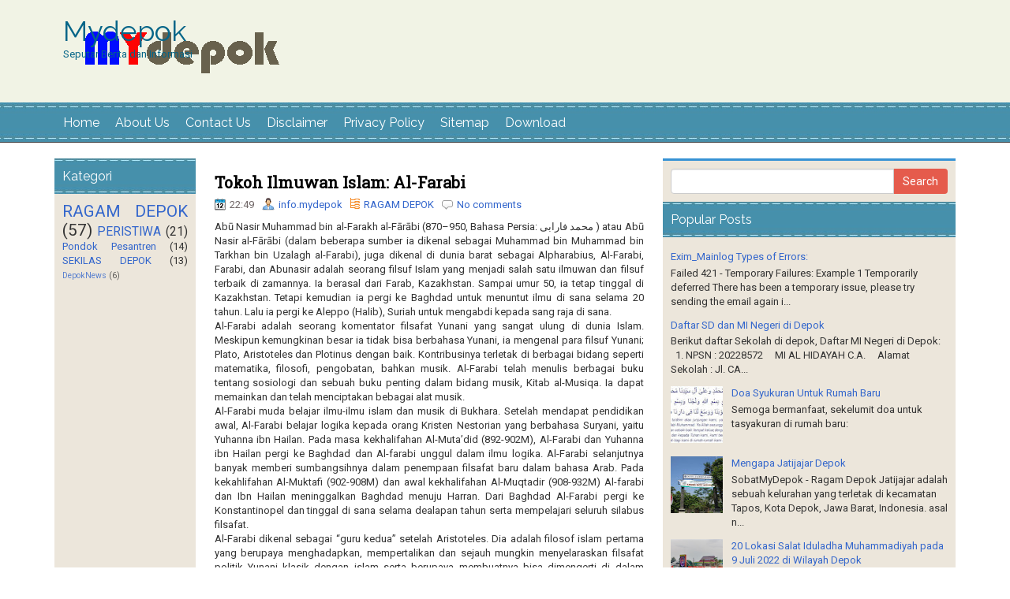

--- FILE ---
content_type: text/html; charset=utf-8
request_url: https://www.google.com/recaptcha/api2/aframe
body_size: 247
content:
<!DOCTYPE HTML><html><head><meta http-equiv="content-type" content="text/html; charset=UTF-8"></head><body><script nonce="pcbejMyOOrlvvfaGFjOi_A">/** Anti-fraud and anti-abuse applications only. See google.com/recaptcha */ try{var clients={'sodar':'https://pagead2.googlesyndication.com/pagead/sodar?'};window.addEventListener("message",function(a){try{if(a.source===window.parent){var b=JSON.parse(a.data);var c=clients[b['id']];if(c){var d=document.createElement('img');d.src=c+b['params']+'&rc='+(localStorage.getItem("rc::a")?sessionStorage.getItem("rc::b"):"");window.document.body.appendChild(d);sessionStorage.setItem("rc::e",parseInt(sessionStorage.getItem("rc::e")||0)+1);localStorage.setItem("rc::h",'1768739299312');}}}catch(b){}});window.parent.postMessage("_grecaptcha_ready", "*");}catch(b){}</script></body></html>

--- FILE ---
content_type: text/javascript; charset=UTF-8
request_url: http://www.mydepok.com/feeds/posts/summary/-/RAGAM%20DEPOK?alt=json-in-script&orderby=updated&max-results=0&callback=randomRelatedIndex
body_size: 891
content:
// API callback
randomRelatedIndex({"version":"1.0","encoding":"UTF-8","feed":{"xmlns":"http://www.w3.org/2005/Atom","xmlns$openSearch":"http://a9.com/-/spec/opensearchrss/1.0/","xmlns$blogger":"http://schemas.google.com/blogger/2008","xmlns$georss":"http://www.georss.org/georss","xmlns$gd":"http://schemas.google.com/g/2005","xmlns$thr":"http://purl.org/syndication/thread/1.0","id":{"$t":"tag:blogger.com,1999:blog-6351230504308266462"},"updated":{"$t":"2025-06-08T07:52:53.859+07:00"},"category":[{"term":"RAGAM DEPOK"},{"term":"PERISTIWA"},{"term":"Pondok Pesantren"},{"term":"SEKILAS DEPOK"},{"term":"Cerita Depok"},{"term":"DepokNews"},{"term":"DepokSehat"},{"term":"Jadwal"},{"term":"Teknologi"},{"term":"Beli Rumah"},{"term":"Jual Beli"},{"term":"Jual Rumah"},{"term":"Pasar Depok"},{"term":"PasarDepok"},{"term":"Rumah"},{"term":"SIM Keliling"},{"term":"SIM Keliling Depok"}],"title":{"type":"text","$t":"Mydepok"},"subtitle":{"type":"html","$t":"Seputar Berita dan Informasi "},"link":[{"rel":"http://schemas.google.com/g/2005#feed","type":"application/atom+xml","href":"http:\/\/www.mydepok.com\/feeds\/posts\/summary"},{"rel":"self","type":"application/atom+xml","href":"http:\/\/www.blogger.com\/feeds\/6351230504308266462\/posts\/summary\/-\/RAGAM+DEPOK?alt=json-in-script\u0026max-results=0\u0026orderby=updated"},{"rel":"alternate","type":"text/html","href":"http:\/\/www.mydepok.com\/search\/label\/RAGAM%20DEPOK"},{"rel":"hub","href":"http://pubsubhubbub.appspot.com/"}],"author":[{"name":{"$t":"info.mydepok"},"uri":{"$t":"http:\/\/www.blogger.com\/profile\/10499278680606026768"},"email":{"$t":"noreply@blogger.com"},"gd$image":{"rel":"http://schemas.google.com/g/2005#thumbnail","width":"16","height":"16","src":"https:\/\/img1.blogblog.com\/img\/b16-rounded.gif"}}],"generator":{"version":"7.00","uri":"http://www.blogger.com","$t":"Blogger"},"openSearch$totalResults":{"$t":"57"},"openSearch$startIndex":{"$t":"1"},"openSearch$itemsPerPage":{"$t":"0"}}});

--- FILE ---
content_type: text/javascript; charset=UTF-8
request_url: http://www.mydepok.com/feeds/posts/summary/-/RAGAM%20DEPOK?alt=json-in-script&orderby=updated&start-index=12&max-results=5&callback=showRelatedPost
body_size: 2977
content:
// API callback
showRelatedPost({"version":"1.0","encoding":"UTF-8","feed":{"xmlns":"http://www.w3.org/2005/Atom","xmlns$openSearch":"http://a9.com/-/spec/opensearchrss/1.0/","xmlns$blogger":"http://schemas.google.com/blogger/2008","xmlns$georss":"http://www.georss.org/georss","xmlns$gd":"http://schemas.google.com/g/2005","xmlns$thr":"http://purl.org/syndication/thread/1.0","id":{"$t":"tag:blogger.com,1999:blog-6351230504308266462"},"updated":{"$t":"2025-06-08T07:52:53.859+07:00"},"category":[{"term":"RAGAM DEPOK"},{"term":"PERISTIWA"},{"term":"Pondok Pesantren"},{"term":"SEKILAS DEPOK"},{"term":"Cerita Depok"},{"term":"DepokNews"},{"term":"DepokSehat"},{"term":"Jadwal"},{"term":"Teknologi"},{"term":"Beli Rumah"},{"term":"Jual Beli"},{"term":"Jual Rumah"},{"term":"Pasar Depok"},{"term":"PasarDepok"},{"term":"Rumah"},{"term":"SIM Keliling"},{"term":"SIM Keliling Depok"}],"title":{"type":"text","$t":"Mydepok"},"subtitle":{"type":"html","$t":"Seputar Berita dan Informasi "},"link":[{"rel":"http://schemas.google.com/g/2005#feed","type":"application/atom+xml","href":"http:\/\/www.mydepok.com\/feeds\/posts\/summary"},{"rel":"self","type":"application/atom+xml","href":"http:\/\/www.blogger.com\/feeds\/6351230504308266462\/posts\/summary\/-\/RAGAM+DEPOK?alt=json-in-script\u0026start-index=12\u0026max-results=5\u0026orderby=updated"},{"rel":"alternate","type":"text/html","href":"http:\/\/www.mydepok.com\/search\/label\/RAGAM%20DEPOK"},{"rel":"hub","href":"http://pubsubhubbub.appspot.com/"},{"rel":"previous","type":"application/atom+xml","href":"http:\/\/www.blogger.com\/feeds\/6351230504308266462\/posts\/summary\/-\/RAGAM+DEPOK\/-\/RAGAM+DEPOK?alt=json-in-script\u0026start-index=7\u0026max-results=5\u0026orderby=updated"},{"rel":"next","type":"application/atom+xml","href":"http:\/\/www.blogger.com\/feeds\/6351230504308266462\/posts\/summary\/-\/RAGAM+DEPOK\/-\/RAGAM+DEPOK?alt=json-in-script\u0026start-index=17\u0026max-results=5\u0026orderby=updated"}],"author":[{"name":{"$t":"info.mydepok"},"uri":{"$t":"http:\/\/www.blogger.com\/profile\/10499278680606026768"},"email":{"$t":"noreply@blogger.com"},"gd$image":{"rel":"http://schemas.google.com/g/2005#thumbnail","width":"16","height":"16","src":"https:\/\/img1.blogblog.com\/img\/b16-rounded.gif"}}],"generator":{"version":"7.00","uri":"http://www.blogger.com","$t":"Blogger"},"openSearch$totalResults":{"$t":"57"},"openSearch$startIndex":{"$t":"12"},"openSearch$itemsPerPage":{"$t":"5"},"entry":[{"id":{"$t":"tag:blogger.com,1999:blog-6351230504308266462.post-4306315982462154333"},"published":{"$t":"2017-10-30T11:14:00.000+07:00"},"updated":{"$t":"2017-10-30T13:16:05.015+07:00"},"category":[{"scheme":"http://www.blogger.com/atom/ns#","term":"RAGAM DEPOK"}],"title":{"type":"text","$t":"5 Karya cerita Terbaik Siswa Kelas IV C SDN Kalibaru 3 Depok"},"summary":{"type":"text","$t":"Postingan kali ini aku dedikasikan untuk 5 muridku Nadya, Danang, Azkal, Satria, dan Annisa. Semoga bisa menjadi penyemangat bagi kalian dalam belajar menulis. Terima kasih untuk cerita terbaiknya.😍😉\n\n\n\nJalan-Jalan Ke Kebun Binatang Taman Safari Indonesia\n\nNadya Sriwulan\n\n\u0026nbsp;\u0026nbsp;\u0026nbsp;\u0026nbsp;\u0026nbsp;\u0026nbsp;\u0026nbsp; Pada libur lebaran tahun ini, keluargaku memutuskan ingin jalan-jalan ke kebun "},"link":[{"rel":"replies","type":"application/atom+xml","href":"http:\/\/www.mydepok.com\/feeds\/4306315982462154333\/comments\/default","title":"Post Comments"},{"rel":"replies","type":"text/html","href":"http:\/\/www.blogger.com\/comment\/fullpage\/post\/6351230504308266462\/4306315982462154333?isPopup=true","title":"0 Comments"},{"rel":"edit","type":"application/atom+xml","href":"http:\/\/www.blogger.com\/feeds\/6351230504308266462\/posts\/default\/4306315982462154333"},{"rel":"self","type":"application/atom+xml","href":"http:\/\/www.blogger.com\/feeds\/6351230504308266462\/posts\/default\/4306315982462154333"},{"rel":"alternate","type":"text/html","href":"http:\/\/www.mydepok.com\/2017\/10\/5-karya-cerita-terbaik-siswa-kelas-iv-c.html","title":"5 Karya cerita Terbaik Siswa Kelas IV C SDN Kalibaru 3 Depok"}],"author":[{"name":{"$t":"desti"},"uri":{"$t":"http:\/\/www.blogger.com\/profile\/01015961558633671691"},"email":{"$t":"noreply@blogger.com"},"gd$image":{"rel":"http://schemas.google.com/g/2005#thumbnail","width":"32","height":"32","src":"\/\/blogger.googleusercontent.com\/img\/b\/R29vZ2xl\/AVvXsEgwMtt5Lxfoih5KxkjR6VAzMZiL9w6_Y3II7_k2xh8WvwS8BPeJw_LGJV0Vnc2PcaClgwDC29ZIvue3u5QXc79zlXNrqp_8ZjMNLbHQAF5Z1fj2GIRrwq0TJDsPm4hejq8\/s113\/FOTOKU.jpg"}}],"thr$total":{"$t":"0"}},{"id":{"$t":"tag:blogger.com,1999:blog-6351230504308266462.post-201998877763062390"},"published":{"$t":"2017-09-13T22:42:00.003+07:00"},"updated":{"$t":"2017-09-14T11:44:16.724+07:00"},"category":[{"scheme":"http://www.blogger.com/atom/ns#","term":"RAGAM DEPOK"}],"title":{"type":"text","$t":"Anak Buta dan Seorang Pria"},"summary":{"type":"text","$t":"\nPagi itu seorang anak buta duduk di depan sebuah gedung perkantoran dengan tangan memegang topi sambil menengadahkannya memohon belas kasihan. Di sebelah anak kecil tersebut terdapat sebuah papan dengan tulisan “Saya buta, tolonglah saya”. Dan terdapat beberapa buah koin rupiah yang berhasil dikumpulkannya.\n\n\n\nSesaat kemudian tampak seorang pria berjalan lewat di depan anak tersebut. Tiba-tiba "},"link":[{"rel":"replies","type":"application/atom+xml","href":"http:\/\/www.mydepok.com\/feeds\/201998877763062390\/comments\/default","title":"Post Comments"},{"rel":"replies","type":"text/html","href":"http:\/\/www.blogger.com\/comment\/fullpage\/post\/6351230504308266462\/201998877763062390?isPopup=true","title":"0 Comments"},{"rel":"edit","type":"application/atom+xml","href":"http:\/\/www.blogger.com\/feeds\/6351230504308266462\/posts\/default\/201998877763062390"},{"rel":"self","type":"application/atom+xml","href":"http:\/\/www.blogger.com\/feeds\/6351230504308266462\/posts\/default\/201998877763062390"},{"rel":"alternate","type":"text/html","href":"http:\/\/www.mydepok.com\/2017\/09\/anak-buta-dan-seorang-pria.html","title":"Anak Buta dan Seorang Pria"}],"author":[{"name":{"$t":"info.mydepok"},"uri":{"$t":"http:\/\/www.blogger.com\/profile\/10499278680606026768"},"email":{"$t":"noreply@blogger.com"},"gd$image":{"rel":"http://schemas.google.com/g/2005#thumbnail","width":"16","height":"16","src":"https:\/\/img1.blogblog.com\/img\/b16-rounded.gif"}}],"thr$total":{"$t":"0"}},{"id":{"$t":"tag:blogger.com,1999:blog-6351230504308266462.post-7136448723187109233"},"published":{"$t":"2017-09-13T22:43:00.003+07:00"},"updated":{"$t":"2017-09-14T11:43:49.747+07:00"},"category":[{"scheme":"http://www.blogger.com/atom/ns#","term":"RAGAM DEPOK"}],"title":{"type":"text","$t":"Gadis Kecil dan Kupu-Kupu"},"summary":{"type":"text","$t":"Suatu hari seorang gadis kecil menemukan sebuah kepompong di halaman rumahnya yang akan mengeluarkan seekor kupu-kupu. Teringat akan keindahan warna kupu-kupu, gadis kecil itu menunggunya dengan sabar. Sebuah lubang kecil tampak mulai terbuka. Tampak kupu-kupu berjuang keras berusaha keluar dari lubang yang belum sepenuhnya terbuka tersebut. Lama sekali gadis tersebut menunggunya dan tidak tampak"},"link":[{"rel":"replies","type":"application/atom+xml","href":"http:\/\/www.mydepok.com\/feeds\/7136448723187109233\/comments\/default","title":"Post Comments"},{"rel":"replies","type":"text/html","href":"http:\/\/www.blogger.com\/comment\/fullpage\/post\/6351230504308266462\/7136448723187109233?isPopup=true","title":"0 Comments"},{"rel":"edit","type":"application/atom+xml","href":"http:\/\/www.blogger.com\/feeds\/6351230504308266462\/posts\/default\/7136448723187109233"},{"rel":"self","type":"application/atom+xml","href":"http:\/\/www.blogger.com\/feeds\/6351230504308266462\/posts\/default\/7136448723187109233"},{"rel":"alternate","type":"text/html","href":"http:\/\/www.mydepok.com\/2017\/09\/gadis-kecil-dan-kupu-kupu.html","title":"Gadis Kecil dan Kupu-Kupu"}],"author":[{"name":{"$t":"info.mydepok"},"uri":{"$t":"http:\/\/www.blogger.com\/profile\/10499278680606026768"},"email":{"$t":"noreply@blogger.com"},"gd$image":{"rel":"http://schemas.google.com/g/2005#thumbnail","width":"16","height":"16","src":"https:\/\/img1.blogblog.com\/img\/b16-rounded.gif"}}],"thr$total":{"$t":"0"}},{"id":{"$t":"tag:blogger.com,1999:blog-6351230504308266462.post-863277677297732405"},"published":{"$t":"2017-09-13T22:47:00.002+07:00"},"updated":{"$t":"2017-09-14T11:43:05.948+07:00"},"category":[{"scheme":"http://www.blogger.com/atom/ns#","term":"RAGAM DEPOK"}],"title":{"type":"text","$t":"Ini Alasan Imam Syafi’i Tidak Shalat Tahajud"},"summary":{"type":"text","$t":"\nPutri Imam Ahmad bin Hanbal terkejut. Ia yang sejak ba’da Isya’ mengamati kamar Imam Syafi’i tidak melihat ulama tersohor itu keluar kamar untuk shalat tahajjud. Tidak pula mengambil wudhu. Imam Syafi’i baru terlihat keluar dari kamar tamu ketika adzan Subuh berkumandang.\n\n\n\nSelain itu, ada hal-hal ganjil lain yang dilihatnya dari tamu ayahnya itu. “Wahai ayah, apakah beliau adalah Imam Syafi’i "},"link":[{"rel":"replies","type":"application/atom+xml","href":"http:\/\/www.mydepok.com\/feeds\/863277677297732405\/comments\/default","title":"Post Comments"},{"rel":"replies","type":"text/html","href":"http:\/\/www.blogger.com\/comment\/fullpage\/post\/6351230504308266462\/863277677297732405?isPopup=true","title":"0 Comments"},{"rel":"edit","type":"application/atom+xml","href":"http:\/\/www.blogger.com\/feeds\/6351230504308266462\/posts\/default\/863277677297732405"},{"rel":"self","type":"application/atom+xml","href":"http:\/\/www.blogger.com\/feeds\/6351230504308266462\/posts\/default\/863277677297732405"},{"rel":"alternate","type":"text/html","href":"http:\/\/www.mydepok.com\/2017\/09\/ini-alasan-imam-syafii-tidak-shalat.html","title":"Ini Alasan Imam Syafi’i Tidak Shalat Tahajud"}],"author":[{"name":{"$t":"info.mydepok"},"uri":{"$t":"http:\/\/www.blogger.com\/profile\/10499278680606026768"},"email":{"$t":"noreply@blogger.com"},"gd$image":{"rel":"http://schemas.google.com/g/2005#thumbnail","width":"16","height":"16","src":"https:\/\/img1.blogblog.com\/img\/b16-rounded.gif"}}],"thr$total":{"$t":"0"}},{"id":{"$t":"tag:blogger.com,1999:blog-6351230504308266462.post-7722582391996026968"},"published":{"$t":"2017-09-13T22:49:00.001+07:00"},"updated":{"$t":"2017-09-14T11:42:51.685+07:00"},"category":[{"scheme":"http://www.blogger.com/atom/ns#","term":"RAGAM DEPOK"}],"title":{"type":"text","$t":"Tokoh Ilmuwan Islam: Al-Farabi"},"summary":{"type":"text","$t":"\nAbū Nasir Muhammad bin al-Farakh al-Fārābi (870–950, Bahasa Persia: محمد فارابی ) atau Abū Nasir al-Fārābi (dalam beberapa sumber ia dikenal sebagai Muhammad bin Muhammad bin Tarkhan bin Uzalagh al-Farabi), juga dikenal di dunia barat sebagai Alpharabius, Al-Farabi, Farabi, dan Abunasir adalah seorang filsuf Islam yang menjadi salah satu ilmuwan dan filsuf terbaik di zamannya. Ia berasal dari "},"link":[{"rel":"replies","type":"application/atom+xml","href":"http:\/\/www.mydepok.com\/feeds\/7722582391996026968\/comments\/default","title":"Post Comments"},{"rel":"replies","type":"text/html","href":"http:\/\/www.blogger.com\/comment\/fullpage\/post\/6351230504308266462\/7722582391996026968?isPopup=true","title":"0 Comments"},{"rel":"edit","type":"application/atom+xml","href":"http:\/\/www.blogger.com\/feeds\/6351230504308266462\/posts\/default\/7722582391996026968"},{"rel":"self","type":"application/atom+xml","href":"http:\/\/www.blogger.com\/feeds\/6351230504308266462\/posts\/default\/7722582391996026968"},{"rel":"alternate","type":"text/html","href":"http:\/\/www.mydepok.com\/2017\/09\/tokoh-ilmuwan-islam-al-farabi.html","title":"Tokoh Ilmuwan Islam: Al-Farabi"}],"author":[{"name":{"$t":"info.mydepok"},"uri":{"$t":"http:\/\/www.blogger.com\/profile\/10499278680606026768"},"email":{"$t":"noreply@blogger.com"},"gd$image":{"rel":"http://schemas.google.com/g/2005#thumbnail","width":"16","height":"16","src":"https:\/\/img1.blogblog.com\/img\/b16-rounded.gif"}}],"thr$total":{"$t":"0"}}]}});